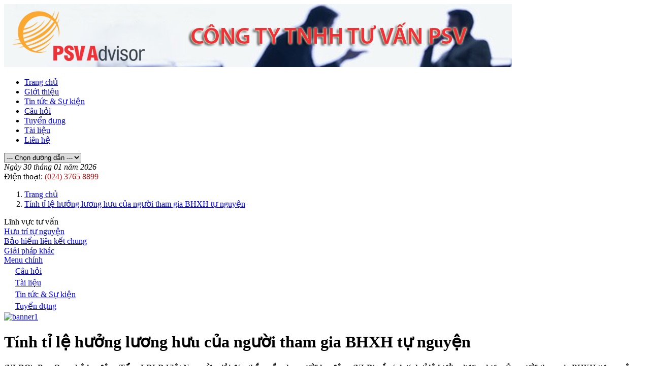

--- FILE ---
content_type: text/html; charset=utf-8
request_url: https://psvadv.com.vn/tinh-ti-le-huong-luong-huu-cua-nguoi-tham-gia-bhxh-tu-nguyen
body_size: 4598
content:

<!DOCTYPE html>
<!--[if IE]><![endif]-->
<!--[if IE 8 ]>
<html dir="ltr" lang="vi" class="ie8"><![endif]-->
<!--[if IE 9 ]>
<html dir="ltr" lang="vi" class="ie9"><![endif]-->
<!--[if (gt IE 9)|!(IE)]><!-->
<html dir="ltr" lang="vi">
<!--<![endif]-->
<head>
    <meta charset="utf-8"/>
    <meta name="robots" content="index, follow"/>
    <meta http-equiv="X-UA-Compatible" content="IE=edge">
    <meta name="theme-color" content="#FFFFFF"/>
    <title>Tính tỉ lệ hưởng lương hưu của người tham gia BHXH tự nguyện</title>
    <base href="https://psvadv.com.vn/"/>
                        <meta  property="og:url" content="https://psvadv.com.vn/tinh-ti-le-huong-luong-huu-cua-nguoi-tham-gia-bhxh-tu-nguyen" />
                                <meta  property="og:type" content="article" />
                                <meta  property="og:title" content="Tính tỉ lệ hưởng lương hưu của người tham gia BHXH tự nguyện" />
                                <meta  property="og:description" content="(NLĐO)- Ban Quan hệ lao động Tổng LĐLĐ Việt Nam vừa giải đáp thắc mắc cho người lao động (NLĐ) về cách tính tỉ lệ hưởng lương hưu của người tham gia BHXH tự nguyện" />
                                <meta  name="twitter:card" content="summary" />
                                <meta  name="twitter:title" content="Tính tỉ lệ hưởng lương hưu của người tham gia BHXH tự nguyện" />
                                <meta  name="twitter:description" content="(NLĐO)- Ban Quan hệ lao động Tổng LĐLĐ Việt Nam vừa giải đáp thắc mắc cho người lao động (NLĐ) về cách tính tỉ lệ hưởng lương hưu của người tham gia BHXH tự nguyện" />
                                <meta  property="og:image" content="https://psvadv.com.vn/image/cache/catalog/ngoc-1499126526237-1200x630.jpg" />
                                <meta  name="twitter:image" content="https://psvadv.com.vn/image/cache/catalog/ngoc-1499126526237-1200x630.jpg" />
            
        
    <title>Tính tỉ lệ hưởng lương hưu của người tham gia BHXH tự nguyện</title>
            <meta name="description" content="(NLĐO)- Ban Quan hệ lao động Tổng LĐLĐ Việt Nam vừa giải đáp thắc mắc cho người lao động (NLĐ) về cách tính tỉ lệ hưởng lương hưu của người tham gia BHXH tự nguyện"/>
        <meta name="viewport" content="width=device-width, minimum-scale=1.0, maximum-scale=1.0, user-scalable=no"/>
            <link href="catalog/view/theme/government/stylesheet/bootstrap.min.css?v=1632730735" rel="stylesheet" media="screen"/>
        <link href="catalog/view/theme/government/stylesheet/font-awesome.min.css?v=1632730735" rel="stylesheet" type="text/css"/>
        <link href="catalog/view/theme/government/stylesheet/superfish.css?v=1632730735" rel="stylesheet" media="screen">
        <link href="catalog/view/theme/government/stylesheet/stylesheet.css?v=1632730735" rel="stylesheet"/>
        <script src="catalog/view/theme/government/javascript/jquery/jquery-2.1.1.min.js?v=1632730735" type="text/javascript"></script>
        <script src="catalog/view/theme/government/javascript/bootstrap.min.js?v=1632730735" type="text/javascript"></script>
        <script src="catalog/view/theme/government/javascript/jQuery.js?v=1632730735"></script>
        <script src="catalog/view/theme/government/javascript/superfish.js?v=1632730735"></script>
            <link href="catalog/view/javascript/jquery/magnific/magnific-popup.css" type="text/css" rel="stylesheet" media="screen"/>
            <link href="catalog/view/javascript/jquery/datetimepicker/bootstrap-datetimepicker.min.css" type="text/css" rel="stylesheet" media="screen"/>
            <link href="catalog/view/javascript/jquery/swiper/css/swiper.min.css" type="text/css" rel="stylesheet" media="screen"/>
            <link href="catalog/view/javascript/jquery/swiper/css/opencart.css" type="text/css" rel="stylesheet" media="screen"/>
                <script src="catalog/view/javascript/jquery/magnific/jquery.magnific-popup.min.js" type="text/javascript"></script>
            <script src="catalog/view/javascript/jquery/datetimepicker/moment/moment.min.js" type="text/javascript"></script>
            <script src="catalog/view/javascript/jquery/datetimepicker/moment/moment-with-locales.min.js" type="text/javascript"></script>
            <script src="catalog/view/javascript/jquery/datetimepicker/bootstrap-datetimepicker.min.js" type="text/javascript"></script>
            <script src="catalog/view/javascript/jquery/swiper/js/swiper.jquery.js" type="text/javascript"></script>
                <link href="https://psvadv.com.vn/tinh-ti-le-huong-luong-huu-cua-nguoi-tham-gia-bhxh-tu-nguyen" rel="canonical"/>
            <link href="https://psvadv.com.vn/image/catalog/logo/logo.png" rel="icon"/>
                <link href="catalog/view/theme/government/stylesheet_custom/stylesheet.css?v=1632730735" rel="stylesheet"/>
</head>
<body>
<div class="container">
    <header>
                    <a href="https://psvadv.com.vn/"><img src="https://psvadv.com.vn/image/catalog/bansml.jpg" alt="Tính tỉ lệ hưởng lương hưu của người tham gia BHXH tự nguyện" class="img-responsive"/></a>
            </header>
</div>
<div class="container">
        <nav class="balance_float container_menu hidden-xs">
        <ul class="sf-menu" id="example">
                            <li>
                    <a href="https://psvadv.com.vn/"> Trang chủ </a>
                                    </li>
                            <li>
                    <a href="https://psvadv.com.vn/gioi-thieu">Giới thiệu</a>
                                    </li>
                            <li>
                    <a href="https://psvadv.com.vn/new/catnew?catnew_id=77">Tin tức &amp; Sự kiện</a>
                                    </li>
                            <li>
                    <a href="https://psvadv.com.vn/new/catnew?catnew_id=78">Câu hỏi</a>
                                    </li>
                            <li>
                    <a href="https://psvadv.com.vn/new/catnew?catnew_id=79">Tuyển dụng</a>
                                    </li>
                            <li>
                    <a href="https://psvadv.com.vn/new/catnew?catnew_id=80">Tài liệu</a>
                                    </li>
                            <li>
                    <a href="https://psvadv.com.vn/lien-he"> Liên hệ </a>
                                    </li>
                    </ul>
    </nav>
    <div class="well well-sm hidden-lg hidden-md hidden-sm">
    <select class="form-control" id="menu_mobile" style="border-radius: 0;">
        <option value="0">--- Chọn đường dẫn ---</option>
                    <option value="https://psvadv.com.vn/"> Trang chủ </option>
                                <option value="https://psvadv.com.vn/gioi-thieu">Giới thiệu</option>
                                <option value="https://psvadv.com.vn/new/catnew?catnew_id=77">Tin tức &amp; Sự kiện</option>
                                <option value="https://psvadv.com.vn/new/catnew?catnew_id=78">Câu hỏi</option>
                                <option value="https://psvadv.com.vn/new/catnew?catnew_id=79">Tuyển dụng</option>
                                <option value="https://psvadv.com.vn/new/catnew?catnew_id=80">Tài liệu</option>
                                <option value="https://psvadv.com.vn/lien-he"> Liên hệ </option>
                        </select>
    </div>
    <script type="text/javascript">
        $(document).ready(function(){
            $('#menu_mobile').change(function(){
                var _href = $(this).val();
                if(_href != 0){
                    location.href = $(this).val();
                }
            });
        });
    </script>

</div>
<div class="container">
    <div class="day_time balance_float">
        <div class="col-sm-6">
            <span style="font-style: italic;">Ngày 30 tháng 01 năm 2026</span>
        </div>
        <div class="col-sm-6 text-right">
            Điện thoại: <span style="color: #AF1515;">(024) 3765 8899</span>
        </div>
    </div>
</div>  
<div class="container">
    <ol  class="breadcrumb">
                            <li
                >
                <a  href="https://psvadv.com.vn/">
                    <span>Trang chủ</span></a>

            </li>
                                <li
                >
                <a  href="https://psvadv.com.vn/tinh-ti-le-huong-luong-huu-cua-nguoi-tham-gia-bhxh-tu-nguyen">
                    <span>Tính tỉ lệ hưởng lương hưu của người tham gia BHXH tự nguyện</span></a>

            </li>
                        </ol>
    <div class="row">    <aside id="column-left" class="col-sm-3">
                    <div class="box">
    <div class="box-heading">
        Lĩnh vực tư vấn
    </div>
    <div class="box-content">
        <div class="panel-group" id="accordion">
                                                            <div class="panel panel-default">
                        <div class="panel-heading">
                            <a href="https://psvadv.com.vn/new/catnew?catnew_id=82">Hưu trí tự nguyện</a>
                        </div>
                    </div>
                                                                                <div class="panel panel-default">
                        <div class="panel-heading">
                            <a href="https://psvadv.com.vn/new/catnew?catnew_id=83"> Bảo hiểm liên kết chung</a>
                        </div>
                    </div>
                                                                                <div class="panel panel-default">
                        <div class="panel-heading">
                            <a href="https://psvadv.com.vn/new/catnew?catnew_id=85">Giải pháp khác</a>
                        </div>
                    </div>
                                                                                <div class="panel panel-default">
                        <div class="panel-heading">
                            <a data-toggle="collapse" data-parent="#accordion" href="#collapse4188649" aria-expanded="false" class="collapsed"><i class="fa fa-caret-right" aria-hidden="true"></i> Menu chính</a>
                        </div>
                        <div id="collapse4188649" class="panel-collapse collapse">
                            <div class="panel-body">
                                <table class="table">
                                                                            <tr>
                                            <td style="padding-left: 20px;">
                                                <a href="https://psvadv.com.vn/new/catnew?catnew_id=78"><i class="fa fa-angle-double-right" aria-hidden="true"></i> Câu hỏi</a>
                                            </td>
                                        </tr>
                                                                            <tr>
                                            <td style="padding-left: 20px;">
                                                <a href="https://psvadv.com.vn/new/catnew?catnew_id=80"><i class="fa fa-angle-double-right" aria-hidden="true"></i> Tài liệu</a>
                                            </td>
                                        </tr>
                                                                            <tr>
                                            <td style="padding-left: 20px;">
                                                <a href="https://psvadv.com.vn/new/catnew?catnew_id=77"><i class="fa fa-angle-double-right" aria-hidden="true"></i> Tin tức &amp; Sự kiện</a>
                                            </td>
                                        </tr>
                                                                            <tr>
                                            <td style="padding-left: 20px;">
                                                <a href="https://psvadv.com.vn/new/catnew?catnew_id=79"><i class="fa fa-angle-double-right" aria-hidden="true"></i> Tuyển dụng</a>
                                            </td>
                                        </tr>
                                                                    </table>
                            </div>
                        </div>
                    </div>
                                                    </div>
    </div>
</div>
                    <div style="margin-bottom: 10px;">
            <a href="#"><img src="" alt="banner1" class="img-responsive" /></a>
    </div>

            </aside>

                                    <div id="content" class="col-sm-6">
            
            <h1>Tính tỉ lệ hưởng lương hưu của người tham gia BHXH tự nguyện</h1>
            <p class="description_short"><strong>(NLĐO)- Ban Quan hệ lao động Tổng LĐLĐ Việt Nam vừa giải đáp thắc mắc cho người lao động (NLĐ) về cách tính tỉ lệ hưởng lương hưu của người tham gia BHXH tự nguyện</strong></p>
            <div class="row">
                                                                    <div class="col-sm-12">
                    <div class="new-description">
                        <p style="margin-top: 9.625px; margin-bottom: 9.625px; text-align: justify; color: rgb(51, 51, 51); font-family: Arial; font-size: 14px;">Theo quy định tại Điều 3 Nghị định số 134/2015/NĐ-CP ngày 29-12-2015 của Chính phủ quy định chi tiết một số điều của Luật BHXH về BHXH tự nguyện, từ ngày 1-1-2018 trở đi, mức lương hưu hằng tháng của người tham gia BHXH tự nguyện theo Điều 74 của Luật BHXH được quy định như sau:</p><div class="VCSortableInPreviewMode active" type="Photo" style="margin: 0px auto; text-align: center; color: rgb(51, 51, 51); font-family: Arial; font-size: 14px;"><div style="margin: 0px auto;"><img src="https://nld.mediacdn.vn/2017/ngoc-1499126526237.jpg" id="img_0dbb2900-604c-11e7-820a-192be8b6d717" w="448" h="336" alt="Tính tỉ lệ hưởng lương hưu của người tham gia BHXH tự nguyện - Ảnh 1." title="Tính tỉ lệ hưởng lương hưu của người tham gia BHXH tự nguyện - Ảnh 1." rel="lightbox" photoid="0dbb2900-604c-11e7-820a-192be8b6d717" type="photo" data-original="https://nld.mediacdn.vn/2017/ngoc-1499126526237.jpg" width="" height="" style="margin: 0px auto; border-width: initial; border-style: none; max-width: 100%;"></div><div class="PhotoCMS_Caption" style="margin: 0px auto; font-style: italic; color: rgb(149, 149, 149) !important; font-size: 9pt !important;"><p data-placeholder="[nhập chú thích]" class="" style="margin-top: 9.625px; margin-bottom: 9.625px; font-size: 9pt !important;">Với lao động nam, tỉ lệ hưởng lương hưu hằng tháng được tính bằng 45% tương ứng với số năm đóng BHXH theo quy định dưới đây, sau đó cứ thêm mỗi năm đóng BHXH, được tính thêm 2%; mức tối đa bằng 75%</p></div></div><p style="margin-top: 9.625px; margin-bottom: 9.625px; text-align: justify; color: rgb(51, 51, 51); font-family: Arial; font-size: 14px;">Với lao động nữ, tỉ lệ hưởng lương hưu hằng tháng được tính bằng 45% tương ứng với 15 năm đóng BHXH, sau đó cứ thêm mỗi năm đóng BHXH thì tính thêm 2%; mức tối đa bằng 75%.</p><p style="margin-top: 9.625px; margin-bottom: 9.625px; text-align: justify; color: rgb(51, 51, 51); font-family: Arial; font-size: 14px;">Với lao động nam, tỉ lệ hưởng lương hưu hằng tháng được tính bằng 45% tương ứng với số năm đóng BHXH theo quy định dưới đây, sau đó cứ thêm mỗi năm đóng BHXH, được tính thêm 2%; mức tối đa bằng 75%:</p><p style="margin-top: 9.625px; margin-bottom: 9.625px; text-align: justify; color: rgb(51, 51, 51); font-family: Arial; font-size: 14px;">- Năm nghỉ hưu 2018, số năm đóng BHXH tương ứng với tỉ lệ hưởng lương hưu 45% là 16 năm.</p><p style="margin-top: 9.625px; margin-bottom: 9.625px; text-align: justify; color: rgb(51, 51, 51); font-family: Arial; font-size: 14px;">- Năm nghỉ hưu 2019, số năm đóng BHXH tương ứng với tỉ lệ hưởng lương hưu 45% là 17 năm.</p><p style="margin-top: 9.625px; margin-bottom: 9.625px; text-align: justify; color: rgb(51, 51, 51); font-family: Arial; font-size: 14px;">- Năm nghỉ hưu 2020, số năm đóng BHXH tương ứng với tỉ lệ hưởng lương hưu 45% là 18 năm.</p><p style="margin-top: 9.625px; margin-bottom: 9.625px; text-align: justify; color: rgb(51, 51, 51); font-family: Arial; font-size: 14px;">- Năm nghỉ hưu 2021, số năm đóng BHXH tương ứng với tỉ lệ hưởng lương hưu 45% là 19 năm.</p><div id="admzone480463" style="margin: 0px auto; color: rgb(51, 51, 51); font-family: Arial; font-size: 14px;"></div><p style="margin-top: 9.625px; margin-bottom: 9.625px; text-align: justify; color: rgb(51, 51, 51); font-family: Arial; font-size: 14px;">- Năm nghỉ hưu từ 2022 trở đi, số năm đóng BHXH tương ứng với tỉ lệ hưởng lương hưu 45% là 20 năm.</p><p style="margin-top: 9.625px; margin-bottom: 9.625px; text-align: justify; color: rgb(51, 51, 51); font-family: Arial; font-size: 14px;"><br style="margin: 0px auto;"></p><div class="nguon-tin-detail" align="right" style="margin: 10px auto 0px; font-family: Arial; font-size: 14px; line-height: 18px; font-weight: bold; color: rgb(52, 52, 52);">theo K.An - NLD.com.vn</div>
                    </div>
                </div>
                <hr/>
                                                </div>
            </div>
            <aside id="column-right" class="col-sm-3">
                        <div class="box">
        <div class="box-heading">
            Tin nổi bật
        </div>
        <div class="box-content">
            <ul class="column-list">
                                    <li>
                        <a href="https://psvadv.com.vn/con-bao-irma-nuot-tron-65-ty-usd-cua-nganh-bao-hiem-my" title="Cơn bão Irma &quot;Nuốt&quot; trọn 65 tỷ Usd của Ngành bảo hiểm Mỹ ">Cơn bão Irma &quot;Nuốt&quot; trọn 65 tỷ Usd của Ngành bảo hiểm Mỹ </a><br/>
                        <p class="date"><i class="fa fa-calendar" aria-hidden="true"></i> 02/11/2017</p>
                    </li>
                                    <li>
                        <a href="https://psvadv.com.vn/“thoi”-va-loi-ich-da-chieu-cua-bao-hiem-huu-tri-tu-nguyen" title="“Thời” và lợi ích đa chiều của bảo hiểm hưu trí tự nguyện">“Thời” và lợi ích đa chiều của bảo hiểm hưu trí tự nguyện</a><br/>
                        <p class="date"><i class="fa fa-calendar" aria-hidden="true"></i> 10/01/2019</p>
                    </li>
                                    <li>
                        <a href="https://psvadv.com.vn/“dat”-ra-vung-ven-de…-tron-dong-bhxh" title="“Dạt” ra vùng ven để… trốn đóng BHXH">“Dạt” ra vùng ven để… trốn đóng BHXH</a><br/>
                        <p class="date"><i class="fa fa-calendar" aria-hidden="true"></i> 05/03/2018</p>
                    </li>
                                    <li>
                        <a href="https://psvadv.com.vn/dung-ham-nhan-tro-cap-bhxh-mot-lan" title="Đừng ham nhận trợ cấp BHXH một lần">Đừng ham nhận trợ cấp BHXH một lần</a><br/>
                        <p class="date"><i class="fa fa-calendar" aria-hidden="true"></i> 19/06/2018</p>
                    </li>
                                    <li>
                        <a href="https://psvadv.com.vn/dung-bac-beo-voi-lao-dong-lon-tuoi" title="Đừng bạc bẽo với lao động lớn tuổi">Đừng bạc bẽo với lao động lớn tuổi</a><br/>
                        <p class="date"><i class="fa fa-calendar" aria-hidden="true"></i> 10/08/2018</p>
                    </li>
                                    <li>
                        <a href="https://psvadv.com.vn/dongbaohiem28namchidutraluonghuu8nam" title="Đóng bảo hiểm 28 năm chỉ đủ trả lương hưu 8 năm">Đóng bảo hiểm 28 năm chỉ đủ trả lương hưu 8 năm</a><br/>
                        <p class="date"><i class="fa fa-calendar" aria-hidden="true"></i> 17/07/2018</p>
                    </li>
                                    <li>
                        <a href="https://psvadv.com.vn/dong-bao-hiem-28-nam-chi-du-tra-luong-huu-8-nam" title="Đóng bảo hiểm 28 năm chỉ đủ trả lương hưu 8 năm">Đóng bảo hiểm 28 năm chỉ đủ trả lương hưu 8 năm</a><br/>
                        <p class="date"><i class="fa fa-calendar" aria-hidden="true"></i> 18/05/2018</p>
                    </li>
                                    <li>
                        <a href="https://psvadv.com.vn/dieu-chinh-tuoi-nghi-huu-phai-co-tam-nhin-dai-han" title="Điều chỉnh tuổi nghỉ hưu phải có tầm nhìn dài hạn">Điều chỉnh tuổi nghỉ hưu phải có tầm nhìn dài hạn</a><br/>
                        <p class="date"><i class="fa fa-calendar" aria-hidden="true"></i> 15/08/2018</p>
                    </li>
                                    <li>
                        <a href="https://psvadv.com.vn/diem-moi-ve-tien-luong-trong-du-thao-bo-luat-lao-dong-sua-doi" title="Điểm mới về tiền lương trong Dự thảo Bộ luật Lao động (sửa đổi)">Điểm mới về tiền lương trong Dự thảo Bộ luật Lao động (sửa đổi)</a><br/>
                        <p class="date"><i class="fa fa-calendar" aria-hidden="true"></i> 15/05/2019</p>
                    </li>
                                    <li>
                        <a href="https://psvadv.com.vn/den-thoi-bao-hiem-huu-tri-tu-nguyen" title="Đến thời bảo hiểm hưu trí tự nguyện">Đến thời bảo hiểm hưu trí tự nguyện</a><br/>
                        <p class="date"><i class="fa fa-calendar" aria-hidden="true"></i> 17/07/2018</p>
                    </li>
                            </ul>
        </div>
    </div>

                    <div style="margin-bottom: 10px;">
            <img src="" alt="banner" class="img-responsive" />
    </div>

            </aside>

    </div>
</div>
<div class="container">
</div>  <div class="container">
    <div class="footer-hv"></div>
    <div class="footer-menu balance_float">
        <ul class="list-inline pull-right">
                                                    <li><a href="https://psvadv.com.vn/">Trang chủ</a></li>
                            <li><a href="https://psvadv.com.vn/new/catnew?catnew_id=77">Tin tức &amp; Sự kiện</a></li>
                            <li><a href="https://psvadv.com.vn/new/catnew?catnew_id=79">Tuyển dụng</a></li>
                            <li><a href="https://psvadv.com.vn/new/catnew?catnew_id=80">Tài liệu</a></li>
                    </ul>
    </div>
    <footer class="text-right">
        <strong>Công ty TNHH Tư vấn PSV</strong><br/>
        Trụ sở chính: Tầng 2, Toà Nhà Ladeco, 266 Đội Cấn, Phường Ngọc Hà, TP Hà Nội <br> Miền Nam: Phòng 10.5, Lầu 10, tòa nhà Hà Đô Airport Building, số 2 Hồng Hà, Phường Tân Sơn Hòa, TP Hồ Chí Minh<br/>
        Email: contact@psvadv.com.vn<br/>
        Tel: (024) 3765 8899<br/>
    </footer>
</div>


<!-- Html Tag-->

<script>
    jQuery(document).ready(function() {
        jQuery('ul.sf-menu').superfish();
    });
</script>

<!-- Facebook script -->
<div id="fb-root"></div>
<script type="text/javascript">
    (function (d, s, id) {
        var js, fjs = d.getElementsByTagName(s)[0];
        if (d.getElementById(id)) return;
        js = d.createElement(s);
        js.id = id;
        js.src = "//connect.facebook.net/vi_VN/sdk.js#xfbml=1&version=v2.10&appId=829732533863539";
        fjs.parentNode.insertBefore(js, fjs);
    }(document, 'script', 'facebook-jssdk'));
</script>

<!-- Google Plus script -->
<script type="text/javascript">
    window.___gcfg = {lang: 'vi'};
    (function () {
        var po = document.createElement('script');
        po.type = 'text/javascript';
        po.async = true;
        po.src = 'https://apis.google.com/js/plusone.js';
        var s = document.getElementsByTagName('script')[0];
        s.parentNode.insertBefore(po, s);
    })();
</script>

<!-- Zalo -->
<script src="https://sp.zalo.me/plugins/sdk.js"></script>
</body></html>